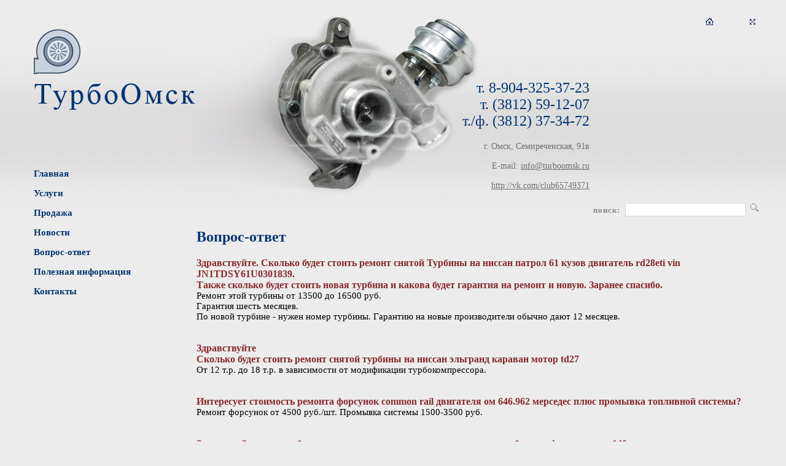

--- FILE ---
content_type: text/html; charset=windows-1251
request_url: http://turbo-omsk.ru/main.php?id=9
body_size: 2422
content:
<!DOCTYPE HTML PUBLIC "-//W3C//DTD HTML 4.01 Transitional//EN" "http://www.w3.org/TR/html4/loose.dtd">

<html>
<head>
<META content="text/html; charset=windows-1251" http-equiv=Content-Type>
<meta name="description" content="У нас Вы можете купить новые турбины, а также воспользоваться услугами по ремонту турбин для иномарок.">
<meta name="keywords" content="ремонт турбокомпрессора, ремонт турбины, отремонтировать турбину, ремонт турбонагнетателя, ремонт импортного турбокомпрессора, ремонт импортной турбины, новые турбины, отремонтировать турбину на иномарку, купить турбокомпрессор">
<title>Вопрос-ответ | Турбоомск: ремонт турбин для иномарок, купить новые турбины</title>
<link rel="stylesheet" href="styles.css" type="text/css">

</head>

<body class="bg">
<a name="up"></a>

<div class="top">
<div class="toppict">
<div class="logo"><a href="main.php" title="На главную"><img src="im/logo_.gif" width="275" height="132" border="0" alt=""></a></div>
<div class="icon" align="right" style="height:130px;"><a href="main.php"><img src="im/icon_main.gif" width="30" height="30" border="0" alt="" vspace="20"></a><a href="main.php?spec=31"><img src="im/icon_map.gif" width="30" height="30" border="0" alt="" hspace="40" vspace="20"></a></div>
<div class="cont">т. 8-904-325-37-23<br />
т. (3812) 59-12-07<br />
т./ф. (3812) 37-34-72<br />
<div>г. Омск, Семиреченская, 91в<br><br />
E-mail: <a href="mailto: litus@turbo-omsk.ru">info@turboomsk.ru</a><br />
<br />
<a href="http://vk.com/club65749371">http://vk.com/club65749371</a></DIV></div>

<div class="left">
<div class="menu">
<div class="menu1"><a href="main.php?id=33">Главная</a></div>

<div class="menu1"><a href="main.php?id=30">Услуги</a></div>

<div class="menu1"><a href="main.php?id=32">Продажа</a></div>

<div class="menu1"><a href="main.php?id=1">Новости</a></div>

<div class="menu1"><a href="main.php?id=9">Вопрос-ответ</a></div>

<div class="menu1"><a href="main.php?id=21">Полезная информация</a></div>

<div class="menu1"><a href="main.php?id=44">Контакты</a></div>

</div>

</div>
<div class="mid">
<div class="midpr">
<div class="search" align="right">
<form name=search2 action="main.php" method=post>
поиск:&nbsp;&nbsp;<input type="text" name=query><input type=hidden name=spec value=30><a href="javascript:document.search2.submit();"><img src="im/search.gif" width="17" height="17" border="0" alt=""></a>
</form>
</div>
<div class="title"><h1>Вопрос-ответ</h1></div>

<h2>Здравствуйте. Сколько будет стоить ремонт снятой Турбины на ниссан патрол 61 кузов двигатель rd28eti vin JN1TDSY61U0301839.<br />
Также сколько будет стоить новая турбина и какова будет гарантия на ремонт и новую. Заранее спасибо.</h2>
<p class=otvet>Ремонт этой турбины от 13500 до 16500 руб.<br />
Гарантия шесть месяцев.<br />
По новой турбине - нужен номер турбины. Гарантию на новые производители обычно дают 12 месяцев.</p>
<br><br>
<h2>Здравствуйте<br />
Сколько будет стоить ремонт снятой турбины на ниссан эльгранд караван мотор td27</h2>
<p class=otvet>От 12 т.р. до 18 т.р. в зависимости от модификации турбокомпрессора.</p>
<br><br>
<h2>Интересует стоимость ремонта форсунок common rail двигателя ом 646.962 мерседес плюс промывка топливной системы?</h2>
<p class=otvet>Ремонт форсунок от 4500 руб./шт. Промывка системы 1500-3500 руб.</p>
<br><br>
<h2>Здравствуйте сколько будет стоить и за какое время можно сделать турбину на форд транзит 140 л.с.</h2>
<p class=otvet>Ремонт с установкой нового картриджа 18000 руб. (производство Китай), 23000 руб. (производство Англия)</p>
<br><br>
<h2>сколько будет стоить ремонт снятой турбины на хундай туксон 2008г.в.№49173-02412/2823127000</h2>
<p class=otvet>Ремонт с заменой картриджа стоит 15 тыс.руб.<br />
Гарантия шесть месяцев.</p>
<br><br>
<h2>Добрый день сколько будет стоить ремонт турбины на хендай гранд старекс 2011 гв</h2>
<p class=otvet>Ремонт с заменой картриджа 18 тыс.руб.</p>
<br><br>
<h2>Здравствуйте, сколько будет стоить новый турбокомпрессор Garrett 454191-5015S либо 454191-5017S на BMW e39 530D?</h2>
<p class=otvet>51700 руб. под заказ 5-7 дней.</p>
<br><br>
<h2>тойота-прадо 2006гв 120 двигатель 1кд ремонт турбины с заменой катритжачто будет стоить и если утром здать вечером будет готово</h2>
<p class=otvet>Замена картриджа 18000 руб. Утром привезете-вечером заберете.</p>
<br><br>
<h2>Добрый день. Тойота ЛКП 120 3,0л, дизель, 1KD, артикул турбины: 17201-30160. Нужен ремонт турбин. Цена ремонта если привезу турбину отдельно? Цена картриджа? Цена ремонта с вашим снятием/установкой? Спасибо.</h2>
<p class=otvet>Ремонт с заменой картриджа 18 тыс.руб. Снятие/установка-5 т.р.</p>
<br><br>
<h2>Добрый день! Подскажи пожалуйста в стоимость ремонта входит, услуга снять и поставить турбокомпресор?</h2>
<p class=otvet>Нет. Снятие и установка турбокомпрессора оплачивается отдельно.</p>
<br><br>

<br>
<p>Страницы: <span class="page_active">1 </span><a class="pages" href=main.php?id=9&page=2>2</a> <a class="pages" href=main.php?id=9&page=3>3</a> <a class="pages" href=main.php?id=9&page=4>4</a> </p><br>
<a href="main.php?spec=34"><b>Задать вопрос</b> &raquo;&raquo;</a><br><br>


<div class="pt25 lit"><a href="/main.php?id=9&print=1">На печать</a></div>

<div class="bot"><div class="botpict">
<div class="botl"><div><a href="main.php?id=25">Виды поломок и их причины</a></div></div>
<div class="botr"><div><a href="main.php?id=23">Инструкция по установке</a></div></div>
</div></div>
</div>
</div>

<div class="ray"><a href="http://www.raystudio.ru" target="_blank">Разработка сайта:</a> <a href="http://www.raystudio.ru" target="_blank">Дизайн-cтудия "RayStudio"</a></div>
<div class="pb20"></div>
</div>
</div>

</body>
</html><!-- 25 November 2025, 21:59:09 MSK -->

--- FILE ---
content_type: text/css
request_url: http://turbo-omsk.ru/styles.css
body_size: 1525
content:
body{	font-family: "Times New Roman", Times, serif;	color: black;	background-color : White;	padding: 0px;	margin : 0px;	font-size: 15px;}
p{color: black;	padding: 0px;	margin : 0px;	font-size: 15px;}
td{ font-size: 15px; }
img {border:0px; behavior: url("png.htc");}
h1{ color: #a70000; font-size: 24px; font-weight: bold; margin: 0;	padding : 0;}
h2{	color: #8a2a2e;	font-size: 16px; font-weight: bold; margin: 0;	padding : 0;}
h3{	color: Black; font-size: 16px; font-weight: bold; margin: 0;	padding : 0;}
h1 a{  color: #c52720;	}
h2 a{  color: #007cb4;	}
h3 a{  color: #014c7b;	}
a{color: #003471; }
a:link, a:visited{ text-decoration: underline;}
a:hover{ text-decoration: none;}
.lit{font-size: 13px;}
.lit p{font-size: 13px;}
.big{font-size: 18px;}
.red{color: #c52720;}
.black{	color: Black;}
.gray{ color: #707070;}
.gray a{ color: #707070;}
.blue{ color: #003471;}
ol{ margin-top: 5px; margin-bottom: 5px; }
ul{ margin-top: 5px; margin-bottom: 5px; }
li{ padding-bottom: 5px; }

.bgdark{ background-color:#e8ebf0; padding: 8px; color: #014c7b; font-size: 12px;}
.bgdark p{color: #014c7b; font-size: 12px;}
.bglight{ background-color:#e8ebf0; padding: 8px;}
.bglight2{ background-color:#e8ebf0; padding: 8px; color:#39393b; font-size: 10px;}
.bglight2 p {color:#39393b; font-size: 10px;}
.bglight2 ul, .bglight2 ol, .bglight2 li { margin-left:8px;}
.foto td{color:#39393b; font-size: 10px;}
.foto p{color:#39393b; font-size: 10px;}
.foto img{ border: 7px solid #dadada;}

hr{ width: 100%; height: 1px; color: #007cb4;}

.pt15{ padding-top: 15px; }
.pt20{ padding-top: 20px; }
.pt25{ padding-top: 25px; }
.pb10{ padding-bottom: 10px; }
.pb20{ padding-bottom: 20px; }
.pb30{ padding-bottom: 30px; }
.clear{ clear: both;}



/* Design
-----------------------------------------------------------------------------*/
.bg{ background-color: #ececec;}
.top{background: url("im/top_bg.jpg") repeat-x 0 0; }
.toppict{background: url("im/top.jpg") no-repeat 285px 0; height: 346px;}
.logo{position:absolute; top:47px; left:54px;}

.search{ margin-bottom: 20px; position:relative; right:-17px; font-size: 13px; font-weight: bold; color: #898989; letter-spacing: 1px;}
.search form{  padding: 0; margin: 0px;}
.search input{border: 1px solid #d7d7d7; height: 18px; width: 190px; font-size: 17px; color: #003471; background-color: White; padding-left:3px; margin-right: 5px; font-family: "Times New Roman", Times, serif;	}
.search span{ margin-bottom: 5px; }

.mid{ margin-left: 320px; }
.midpr{ margin-right: 60px; }
.left{ float:left; width:285px;}
.contl{ height: 214px; width: 285px; background: url("im/cont_left_bg.jpg") no-repeat 0 0;  position:relative; top:-20px; z-index:10; font-size: 22px; color: #003471; text-align: right;}
.contl div{ padding: 0 35px 12px 0; }
.cont {width:220px; height:200px; text-align: right; margin-left: 740px; font-size: 24px; color: #003471;}
.cont div{ font-size: 14px; padding-top: 20px;}
.cont div, .cont div a  {color: #707070;}
.cont div a:hover {color: #003471;}
.cont span{ color: #707070;}
.title h1{color:#003471; font-size: 24px; margin-bottom: 20px; }

.bot{ margin-top: 20px; font-size: 17px; font-weight: bold;}
.bot span{ padding: 50px 0 0 80px; }
.botl{ float:left; width:120px; }
.botl div{ padding-top: 70px;}
.botr{ margin-left: 335px;}
.botr div{ padding-top: 70px; width:150px; }
.botpict{ padding-left: 180px; height: 158px; background: url("im/bot_pict.jpg") no-repeat 0 0;  position:relative; left:-29px;}
.ray{font-size: 11px; text-align: right; margin: 30px 60px 0 0;}
.ray a, .ray a:link,  .ray a:visited { color: #a6a6a3;}
.ray a:hover { color: #454444; }


/* Menu
-----------------------------------------------------------------------------*/
.menu{width:195px; position:relative; top:-70px; left:55px;}
.menu1 { font-weight: bold; padding-top: 15px;}
.menu1 a { text-decoration: none; }
.menu1 a:hover{	color:#707070;}
.menu2 { padding: 10px 0 0 20px;}
.menu2 a:hover{	color:#707070;}
.menu3 { padding: 10px 0 0 40px;}
.menu3 a:hover{	color:#707070;}
.menu4 { padding: 10px 0 0 60px;}
.menu4 a:hover{	color:#707070;}


/* Modul
-----------------------------------------------------------------------------*/
.date{ font-size: 20px; color: Black; font-weight: bold; padding: 15px 0 15px 0;}
.date span{ font-size: 10px; }
.pages{ font-size: 14px; font-weight: bold; color: Gray; }
.pages a{ background-color: #7e7e7c; color: White; padding: 2px 6px 2px 6px; margin: 0 0 0 3px; text-decoration: none;}
.pages a:link, .pages a:visited {color: White; }
.pages a:hover{background-color: #8b2a2e; }
.pages span { background-color: #afafae; color: Black; padding: 2px 6px 2px 6px; margin: 0 0 0 3px;}

.sendbg{background-color: #afafae;  padding: 15px;}
.send div{ padding-bottom: 5px; }
.send input{border: 0px; font-family: Arial, Helvetica, sans-serif; font-size: 17px; font-weight: bold; color: Black; background-color: #e0e0e0; margin-bottom:10px; padding-left:3px;}
.send textarea {border: 0px; font-family: Arial, Helvetica, sans-serif; font-size: 12px; color: Black; background-color: #e0e0e0; margin-bottom:10px; padding-left:3px;}

.newsdate{ color: Black;  padding: 5px 0 5px 0; font-weight: bold;}
.newsmore{ padding-top: 10px; }
.newspict {float:left; width:150px; }
.news{ padding-left:170px; }
.newspict img{ border: 5px solid white; }

.map1{ font-weight: bold; padding-top: 20px; }